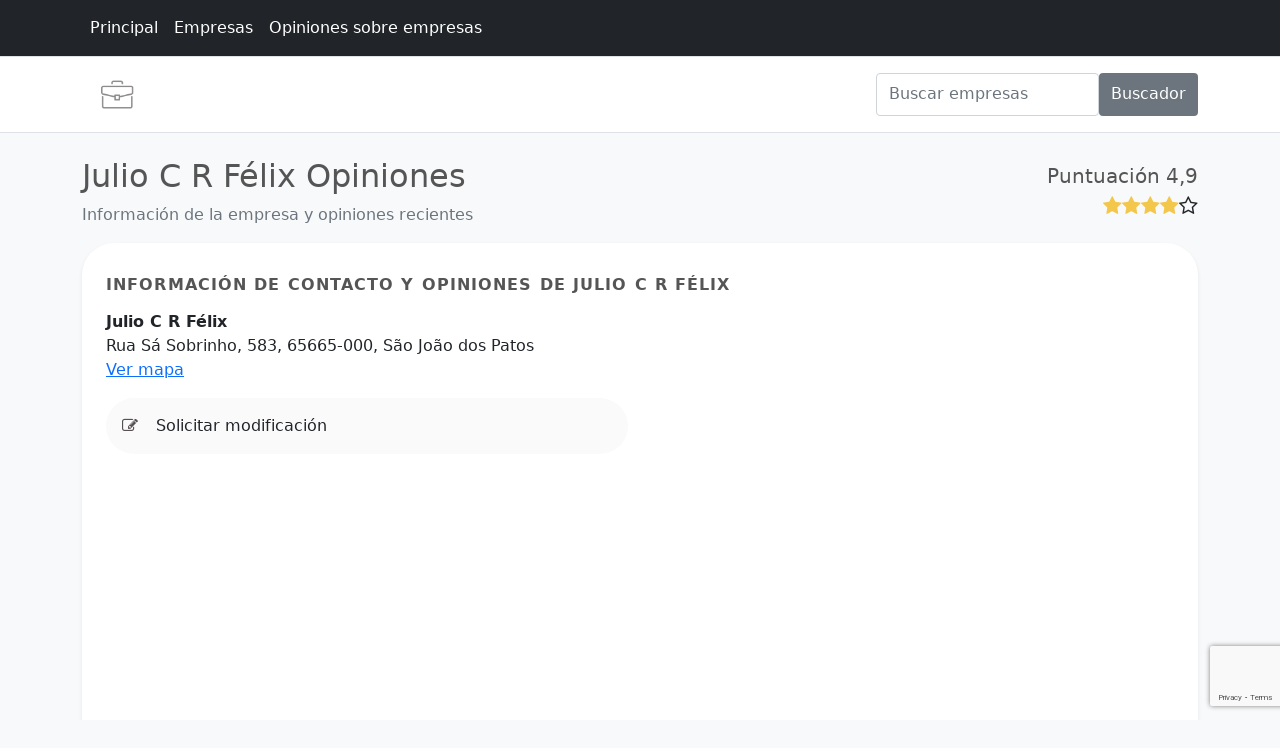

--- FILE ---
content_type: text/html; charset=utf-8
request_url: https://www.google.com/recaptcha/api2/anchor?ar=1&k=6LeUtLQiAAAAABjbdNzqlAOA9KZUHGkIF3KdauDQ&co=aHR0cHM6Ly93d3cuY29ycmVpb3JlY2lmZS5jb206NDQz&hl=en&v=N67nZn4AqZkNcbeMu4prBgzg&size=invisible&anchor-ms=20000&execute-ms=30000&cb=9sxaysjfizp1
body_size: 48594
content:
<!DOCTYPE HTML><html dir="ltr" lang="en"><head><meta http-equiv="Content-Type" content="text/html; charset=UTF-8">
<meta http-equiv="X-UA-Compatible" content="IE=edge">
<title>reCAPTCHA</title>
<style type="text/css">
/* cyrillic-ext */
@font-face {
  font-family: 'Roboto';
  font-style: normal;
  font-weight: 400;
  font-stretch: 100%;
  src: url(//fonts.gstatic.com/s/roboto/v48/KFO7CnqEu92Fr1ME7kSn66aGLdTylUAMa3GUBHMdazTgWw.woff2) format('woff2');
  unicode-range: U+0460-052F, U+1C80-1C8A, U+20B4, U+2DE0-2DFF, U+A640-A69F, U+FE2E-FE2F;
}
/* cyrillic */
@font-face {
  font-family: 'Roboto';
  font-style: normal;
  font-weight: 400;
  font-stretch: 100%;
  src: url(//fonts.gstatic.com/s/roboto/v48/KFO7CnqEu92Fr1ME7kSn66aGLdTylUAMa3iUBHMdazTgWw.woff2) format('woff2');
  unicode-range: U+0301, U+0400-045F, U+0490-0491, U+04B0-04B1, U+2116;
}
/* greek-ext */
@font-face {
  font-family: 'Roboto';
  font-style: normal;
  font-weight: 400;
  font-stretch: 100%;
  src: url(//fonts.gstatic.com/s/roboto/v48/KFO7CnqEu92Fr1ME7kSn66aGLdTylUAMa3CUBHMdazTgWw.woff2) format('woff2');
  unicode-range: U+1F00-1FFF;
}
/* greek */
@font-face {
  font-family: 'Roboto';
  font-style: normal;
  font-weight: 400;
  font-stretch: 100%;
  src: url(//fonts.gstatic.com/s/roboto/v48/KFO7CnqEu92Fr1ME7kSn66aGLdTylUAMa3-UBHMdazTgWw.woff2) format('woff2');
  unicode-range: U+0370-0377, U+037A-037F, U+0384-038A, U+038C, U+038E-03A1, U+03A3-03FF;
}
/* math */
@font-face {
  font-family: 'Roboto';
  font-style: normal;
  font-weight: 400;
  font-stretch: 100%;
  src: url(//fonts.gstatic.com/s/roboto/v48/KFO7CnqEu92Fr1ME7kSn66aGLdTylUAMawCUBHMdazTgWw.woff2) format('woff2');
  unicode-range: U+0302-0303, U+0305, U+0307-0308, U+0310, U+0312, U+0315, U+031A, U+0326-0327, U+032C, U+032F-0330, U+0332-0333, U+0338, U+033A, U+0346, U+034D, U+0391-03A1, U+03A3-03A9, U+03B1-03C9, U+03D1, U+03D5-03D6, U+03F0-03F1, U+03F4-03F5, U+2016-2017, U+2034-2038, U+203C, U+2040, U+2043, U+2047, U+2050, U+2057, U+205F, U+2070-2071, U+2074-208E, U+2090-209C, U+20D0-20DC, U+20E1, U+20E5-20EF, U+2100-2112, U+2114-2115, U+2117-2121, U+2123-214F, U+2190, U+2192, U+2194-21AE, U+21B0-21E5, U+21F1-21F2, U+21F4-2211, U+2213-2214, U+2216-22FF, U+2308-230B, U+2310, U+2319, U+231C-2321, U+2336-237A, U+237C, U+2395, U+239B-23B7, U+23D0, U+23DC-23E1, U+2474-2475, U+25AF, U+25B3, U+25B7, U+25BD, U+25C1, U+25CA, U+25CC, U+25FB, U+266D-266F, U+27C0-27FF, U+2900-2AFF, U+2B0E-2B11, U+2B30-2B4C, U+2BFE, U+3030, U+FF5B, U+FF5D, U+1D400-1D7FF, U+1EE00-1EEFF;
}
/* symbols */
@font-face {
  font-family: 'Roboto';
  font-style: normal;
  font-weight: 400;
  font-stretch: 100%;
  src: url(//fonts.gstatic.com/s/roboto/v48/KFO7CnqEu92Fr1ME7kSn66aGLdTylUAMaxKUBHMdazTgWw.woff2) format('woff2');
  unicode-range: U+0001-000C, U+000E-001F, U+007F-009F, U+20DD-20E0, U+20E2-20E4, U+2150-218F, U+2190, U+2192, U+2194-2199, U+21AF, U+21E6-21F0, U+21F3, U+2218-2219, U+2299, U+22C4-22C6, U+2300-243F, U+2440-244A, U+2460-24FF, U+25A0-27BF, U+2800-28FF, U+2921-2922, U+2981, U+29BF, U+29EB, U+2B00-2BFF, U+4DC0-4DFF, U+FFF9-FFFB, U+10140-1018E, U+10190-1019C, U+101A0, U+101D0-101FD, U+102E0-102FB, U+10E60-10E7E, U+1D2C0-1D2D3, U+1D2E0-1D37F, U+1F000-1F0FF, U+1F100-1F1AD, U+1F1E6-1F1FF, U+1F30D-1F30F, U+1F315, U+1F31C, U+1F31E, U+1F320-1F32C, U+1F336, U+1F378, U+1F37D, U+1F382, U+1F393-1F39F, U+1F3A7-1F3A8, U+1F3AC-1F3AF, U+1F3C2, U+1F3C4-1F3C6, U+1F3CA-1F3CE, U+1F3D4-1F3E0, U+1F3ED, U+1F3F1-1F3F3, U+1F3F5-1F3F7, U+1F408, U+1F415, U+1F41F, U+1F426, U+1F43F, U+1F441-1F442, U+1F444, U+1F446-1F449, U+1F44C-1F44E, U+1F453, U+1F46A, U+1F47D, U+1F4A3, U+1F4B0, U+1F4B3, U+1F4B9, U+1F4BB, U+1F4BF, U+1F4C8-1F4CB, U+1F4D6, U+1F4DA, U+1F4DF, U+1F4E3-1F4E6, U+1F4EA-1F4ED, U+1F4F7, U+1F4F9-1F4FB, U+1F4FD-1F4FE, U+1F503, U+1F507-1F50B, U+1F50D, U+1F512-1F513, U+1F53E-1F54A, U+1F54F-1F5FA, U+1F610, U+1F650-1F67F, U+1F687, U+1F68D, U+1F691, U+1F694, U+1F698, U+1F6AD, U+1F6B2, U+1F6B9-1F6BA, U+1F6BC, U+1F6C6-1F6CF, U+1F6D3-1F6D7, U+1F6E0-1F6EA, U+1F6F0-1F6F3, U+1F6F7-1F6FC, U+1F700-1F7FF, U+1F800-1F80B, U+1F810-1F847, U+1F850-1F859, U+1F860-1F887, U+1F890-1F8AD, U+1F8B0-1F8BB, U+1F8C0-1F8C1, U+1F900-1F90B, U+1F93B, U+1F946, U+1F984, U+1F996, U+1F9E9, U+1FA00-1FA6F, U+1FA70-1FA7C, U+1FA80-1FA89, U+1FA8F-1FAC6, U+1FACE-1FADC, U+1FADF-1FAE9, U+1FAF0-1FAF8, U+1FB00-1FBFF;
}
/* vietnamese */
@font-face {
  font-family: 'Roboto';
  font-style: normal;
  font-weight: 400;
  font-stretch: 100%;
  src: url(//fonts.gstatic.com/s/roboto/v48/KFO7CnqEu92Fr1ME7kSn66aGLdTylUAMa3OUBHMdazTgWw.woff2) format('woff2');
  unicode-range: U+0102-0103, U+0110-0111, U+0128-0129, U+0168-0169, U+01A0-01A1, U+01AF-01B0, U+0300-0301, U+0303-0304, U+0308-0309, U+0323, U+0329, U+1EA0-1EF9, U+20AB;
}
/* latin-ext */
@font-face {
  font-family: 'Roboto';
  font-style: normal;
  font-weight: 400;
  font-stretch: 100%;
  src: url(//fonts.gstatic.com/s/roboto/v48/KFO7CnqEu92Fr1ME7kSn66aGLdTylUAMa3KUBHMdazTgWw.woff2) format('woff2');
  unicode-range: U+0100-02BA, U+02BD-02C5, U+02C7-02CC, U+02CE-02D7, U+02DD-02FF, U+0304, U+0308, U+0329, U+1D00-1DBF, U+1E00-1E9F, U+1EF2-1EFF, U+2020, U+20A0-20AB, U+20AD-20C0, U+2113, U+2C60-2C7F, U+A720-A7FF;
}
/* latin */
@font-face {
  font-family: 'Roboto';
  font-style: normal;
  font-weight: 400;
  font-stretch: 100%;
  src: url(//fonts.gstatic.com/s/roboto/v48/KFO7CnqEu92Fr1ME7kSn66aGLdTylUAMa3yUBHMdazQ.woff2) format('woff2');
  unicode-range: U+0000-00FF, U+0131, U+0152-0153, U+02BB-02BC, U+02C6, U+02DA, U+02DC, U+0304, U+0308, U+0329, U+2000-206F, U+20AC, U+2122, U+2191, U+2193, U+2212, U+2215, U+FEFF, U+FFFD;
}
/* cyrillic-ext */
@font-face {
  font-family: 'Roboto';
  font-style: normal;
  font-weight: 500;
  font-stretch: 100%;
  src: url(//fonts.gstatic.com/s/roboto/v48/KFO7CnqEu92Fr1ME7kSn66aGLdTylUAMa3GUBHMdazTgWw.woff2) format('woff2');
  unicode-range: U+0460-052F, U+1C80-1C8A, U+20B4, U+2DE0-2DFF, U+A640-A69F, U+FE2E-FE2F;
}
/* cyrillic */
@font-face {
  font-family: 'Roboto';
  font-style: normal;
  font-weight: 500;
  font-stretch: 100%;
  src: url(//fonts.gstatic.com/s/roboto/v48/KFO7CnqEu92Fr1ME7kSn66aGLdTylUAMa3iUBHMdazTgWw.woff2) format('woff2');
  unicode-range: U+0301, U+0400-045F, U+0490-0491, U+04B0-04B1, U+2116;
}
/* greek-ext */
@font-face {
  font-family: 'Roboto';
  font-style: normal;
  font-weight: 500;
  font-stretch: 100%;
  src: url(//fonts.gstatic.com/s/roboto/v48/KFO7CnqEu92Fr1ME7kSn66aGLdTylUAMa3CUBHMdazTgWw.woff2) format('woff2');
  unicode-range: U+1F00-1FFF;
}
/* greek */
@font-face {
  font-family: 'Roboto';
  font-style: normal;
  font-weight: 500;
  font-stretch: 100%;
  src: url(//fonts.gstatic.com/s/roboto/v48/KFO7CnqEu92Fr1ME7kSn66aGLdTylUAMa3-UBHMdazTgWw.woff2) format('woff2');
  unicode-range: U+0370-0377, U+037A-037F, U+0384-038A, U+038C, U+038E-03A1, U+03A3-03FF;
}
/* math */
@font-face {
  font-family: 'Roboto';
  font-style: normal;
  font-weight: 500;
  font-stretch: 100%;
  src: url(//fonts.gstatic.com/s/roboto/v48/KFO7CnqEu92Fr1ME7kSn66aGLdTylUAMawCUBHMdazTgWw.woff2) format('woff2');
  unicode-range: U+0302-0303, U+0305, U+0307-0308, U+0310, U+0312, U+0315, U+031A, U+0326-0327, U+032C, U+032F-0330, U+0332-0333, U+0338, U+033A, U+0346, U+034D, U+0391-03A1, U+03A3-03A9, U+03B1-03C9, U+03D1, U+03D5-03D6, U+03F0-03F1, U+03F4-03F5, U+2016-2017, U+2034-2038, U+203C, U+2040, U+2043, U+2047, U+2050, U+2057, U+205F, U+2070-2071, U+2074-208E, U+2090-209C, U+20D0-20DC, U+20E1, U+20E5-20EF, U+2100-2112, U+2114-2115, U+2117-2121, U+2123-214F, U+2190, U+2192, U+2194-21AE, U+21B0-21E5, U+21F1-21F2, U+21F4-2211, U+2213-2214, U+2216-22FF, U+2308-230B, U+2310, U+2319, U+231C-2321, U+2336-237A, U+237C, U+2395, U+239B-23B7, U+23D0, U+23DC-23E1, U+2474-2475, U+25AF, U+25B3, U+25B7, U+25BD, U+25C1, U+25CA, U+25CC, U+25FB, U+266D-266F, U+27C0-27FF, U+2900-2AFF, U+2B0E-2B11, U+2B30-2B4C, U+2BFE, U+3030, U+FF5B, U+FF5D, U+1D400-1D7FF, U+1EE00-1EEFF;
}
/* symbols */
@font-face {
  font-family: 'Roboto';
  font-style: normal;
  font-weight: 500;
  font-stretch: 100%;
  src: url(//fonts.gstatic.com/s/roboto/v48/KFO7CnqEu92Fr1ME7kSn66aGLdTylUAMaxKUBHMdazTgWw.woff2) format('woff2');
  unicode-range: U+0001-000C, U+000E-001F, U+007F-009F, U+20DD-20E0, U+20E2-20E4, U+2150-218F, U+2190, U+2192, U+2194-2199, U+21AF, U+21E6-21F0, U+21F3, U+2218-2219, U+2299, U+22C4-22C6, U+2300-243F, U+2440-244A, U+2460-24FF, U+25A0-27BF, U+2800-28FF, U+2921-2922, U+2981, U+29BF, U+29EB, U+2B00-2BFF, U+4DC0-4DFF, U+FFF9-FFFB, U+10140-1018E, U+10190-1019C, U+101A0, U+101D0-101FD, U+102E0-102FB, U+10E60-10E7E, U+1D2C0-1D2D3, U+1D2E0-1D37F, U+1F000-1F0FF, U+1F100-1F1AD, U+1F1E6-1F1FF, U+1F30D-1F30F, U+1F315, U+1F31C, U+1F31E, U+1F320-1F32C, U+1F336, U+1F378, U+1F37D, U+1F382, U+1F393-1F39F, U+1F3A7-1F3A8, U+1F3AC-1F3AF, U+1F3C2, U+1F3C4-1F3C6, U+1F3CA-1F3CE, U+1F3D4-1F3E0, U+1F3ED, U+1F3F1-1F3F3, U+1F3F5-1F3F7, U+1F408, U+1F415, U+1F41F, U+1F426, U+1F43F, U+1F441-1F442, U+1F444, U+1F446-1F449, U+1F44C-1F44E, U+1F453, U+1F46A, U+1F47D, U+1F4A3, U+1F4B0, U+1F4B3, U+1F4B9, U+1F4BB, U+1F4BF, U+1F4C8-1F4CB, U+1F4D6, U+1F4DA, U+1F4DF, U+1F4E3-1F4E6, U+1F4EA-1F4ED, U+1F4F7, U+1F4F9-1F4FB, U+1F4FD-1F4FE, U+1F503, U+1F507-1F50B, U+1F50D, U+1F512-1F513, U+1F53E-1F54A, U+1F54F-1F5FA, U+1F610, U+1F650-1F67F, U+1F687, U+1F68D, U+1F691, U+1F694, U+1F698, U+1F6AD, U+1F6B2, U+1F6B9-1F6BA, U+1F6BC, U+1F6C6-1F6CF, U+1F6D3-1F6D7, U+1F6E0-1F6EA, U+1F6F0-1F6F3, U+1F6F7-1F6FC, U+1F700-1F7FF, U+1F800-1F80B, U+1F810-1F847, U+1F850-1F859, U+1F860-1F887, U+1F890-1F8AD, U+1F8B0-1F8BB, U+1F8C0-1F8C1, U+1F900-1F90B, U+1F93B, U+1F946, U+1F984, U+1F996, U+1F9E9, U+1FA00-1FA6F, U+1FA70-1FA7C, U+1FA80-1FA89, U+1FA8F-1FAC6, U+1FACE-1FADC, U+1FADF-1FAE9, U+1FAF0-1FAF8, U+1FB00-1FBFF;
}
/* vietnamese */
@font-face {
  font-family: 'Roboto';
  font-style: normal;
  font-weight: 500;
  font-stretch: 100%;
  src: url(//fonts.gstatic.com/s/roboto/v48/KFO7CnqEu92Fr1ME7kSn66aGLdTylUAMa3OUBHMdazTgWw.woff2) format('woff2');
  unicode-range: U+0102-0103, U+0110-0111, U+0128-0129, U+0168-0169, U+01A0-01A1, U+01AF-01B0, U+0300-0301, U+0303-0304, U+0308-0309, U+0323, U+0329, U+1EA0-1EF9, U+20AB;
}
/* latin-ext */
@font-face {
  font-family: 'Roboto';
  font-style: normal;
  font-weight: 500;
  font-stretch: 100%;
  src: url(//fonts.gstatic.com/s/roboto/v48/KFO7CnqEu92Fr1ME7kSn66aGLdTylUAMa3KUBHMdazTgWw.woff2) format('woff2');
  unicode-range: U+0100-02BA, U+02BD-02C5, U+02C7-02CC, U+02CE-02D7, U+02DD-02FF, U+0304, U+0308, U+0329, U+1D00-1DBF, U+1E00-1E9F, U+1EF2-1EFF, U+2020, U+20A0-20AB, U+20AD-20C0, U+2113, U+2C60-2C7F, U+A720-A7FF;
}
/* latin */
@font-face {
  font-family: 'Roboto';
  font-style: normal;
  font-weight: 500;
  font-stretch: 100%;
  src: url(//fonts.gstatic.com/s/roboto/v48/KFO7CnqEu92Fr1ME7kSn66aGLdTylUAMa3yUBHMdazQ.woff2) format('woff2');
  unicode-range: U+0000-00FF, U+0131, U+0152-0153, U+02BB-02BC, U+02C6, U+02DA, U+02DC, U+0304, U+0308, U+0329, U+2000-206F, U+20AC, U+2122, U+2191, U+2193, U+2212, U+2215, U+FEFF, U+FFFD;
}
/* cyrillic-ext */
@font-face {
  font-family: 'Roboto';
  font-style: normal;
  font-weight: 900;
  font-stretch: 100%;
  src: url(//fonts.gstatic.com/s/roboto/v48/KFO7CnqEu92Fr1ME7kSn66aGLdTylUAMa3GUBHMdazTgWw.woff2) format('woff2');
  unicode-range: U+0460-052F, U+1C80-1C8A, U+20B4, U+2DE0-2DFF, U+A640-A69F, U+FE2E-FE2F;
}
/* cyrillic */
@font-face {
  font-family: 'Roboto';
  font-style: normal;
  font-weight: 900;
  font-stretch: 100%;
  src: url(//fonts.gstatic.com/s/roboto/v48/KFO7CnqEu92Fr1ME7kSn66aGLdTylUAMa3iUBHMdazTgWw.woff2) format('woff2');
  unicode-range: U+0301, U+0400-045F, U+0490-0491, U+04B0-04B1, U+2116;
}
/* greek-ext */
@font-face {
  font-family: 'Roboto';
  font-style: normal;
  font-weight: 900;
  font-stretch: 100%;
  src: url(//fonts.gstatic.com/s/roboto/v48/KFO7CnqEu92Fr1ME7kSn66aGLdTylUAMa3CUBHMdazTgWw.woff2) format('woff2');
  unicode-range: U+1F00-1FFF;
}
/* greek */
@font-face {
  font-family: 'Roboto';
  font-style: normal;
  font-weight: 900;
  font-stretch: 100%;
  src: url(//fonts.gstatic.com/s/roboto/v48/KFO7CnqEu92Fr1ME7kSn66aGLdTylUAMa3-UBHMdazTgWw.woff2) format('woff2');
  unicode-range: U+0370-0377, U+037A-037F, U+0384-038A, U+038C, U+038E-03A1, U+03A3-03FF;
}
/* math */
@font-face {
  font-family: 'Roboto';
  font-style: normal;
  font-weight: 900;
  font-stretch: 100%;
  src: url(//fonts.gstatic.com/s/roboto/v48/KFO7CnqEu92Fr1ME7kSn66aGLdTylUAMawCUBHMdazTgWw.woff2) format('woff2');
  unicode-range: U+0302-0303, U+0305, U+0307-0308, U+0310, U+0312, U+0315, U+031A, U+0326-0327, U+032C, U+032F-0330, U+0332-0333, U+0338, U+033A, U+0346, U+034D, U+0391-03A1, U+03A3-03A9, U+03B1-03C9, U+03D1, U+03D5-03D6, U+03F0-03F1, U+03F4-03F5, U+2016-2017, U+2034-2038, U+203C, U+2040, U+2043, U+2047, U+2050, U+2057, U+205F, U+2070-2071, U+2074-208E, U+2090-209C, U+20D0-20DC, U+20E1, U+20E5-20EF, U+2100-2112, U+2114-2115, U+2117-2121, U+2123-214F, U+2190, U+2192, U+2194-21AE, U+21B0-21E5, U+21F1-21F2, U+21F4-2211, U+2213-2214, U+2216-22FF, U+2308-230B, U+2310, U+2319, U+231C-2321, U+2336-237A, U+237C, U+2395, U+239B-23B7, U+23D0, U+23DC-23E1, U+2474-2475, U+25AF, U+25B3, U+25B7, U+25BD, U+25C1, U+25CA, U+25CC, U+25FB, U+266D-266F, U+27C0-27FF, U+2900-2AFF, U+2B0E-2B11, U+2B30-2B4C, U+2BFE, U+3030, U+FF5B, U+FF5D, U+1D400-1D7FF, U+1EE00-1EEFF;
}
/* symbols */
@font-face {
  font-family: 'Roboto';
  font-style: normal;
  font-weight: 900;
  font-stretch: 100%;
  src: url(//fonts.gstatic.com/s/roboto/v48/KFO7CnqEu92Fr1ME7kSn66aGLdTylUAMaxKUBHMdazTgWw.woff2) format('woff2');
  unicode-range: U+0001-000C, U+000E-001F, U+007F-009F, U+20DD-20E0, U+20E2-20E4, U+2150-218F, U+2190, U+2192, U+2194-2199, U+21AF, U+21E6-21F0, U+21F3, U+2218-2219, U+2299, U+22C4-22C6, U+2300-243F, U+2440-244A, U+2460-24FF, U+25A0-27BF, U+2800-28FF, U+2921-2922, U+2981, U+29BF, U+29EB, U+2B00-2BFF, U+4DC0-4DFF, U+FFF9-FFFB, U+10140-1018E, U+10190-1019C, U+101A0, U+101D0-101FD, U+102E0-102FB, U+10E60-10E7E, U+1D2C0-1D2D3, U+1D2E0-1D37F, U+1F000-1F0FF, U+1F100-1F1AD, U+1F1E6-1F1FF, U+1F30D-1F30F, U+1F315, U+1F31C, U+1F31E, U+1F320-1F32C, U+1F336, U+1F378, U+1F37D, U+1F382, U+1F393-1F39F, U+1F3A7-1F3A8, U+1F3AC-1F3AF, U+1F3C2, U+1F3C4-1F3C6, U+1F3CA-1F3CE, U+1F3D4-1F3E0, U+1F3ED, U+1F3F1-1F3F3, U+1F3F5-1F3F7, U+1F408, U+1F415, U+1F41F, U+1F426, U+1F43F, U+1F441-1F442, U+1F444, U+1F446-1F449, U+1F44C-1F44E, U+1F453, U+1F46A, U+1F47D, U+1F4A3, U+1F4B0, U+1F4B3, U+1F4B9, U+1F4BB, U+1F4BF, U+1F4C8-1F4CB, U+1F4D6, U+1F4DA, U+1F4DF, U+1F4E3-1F4E6, U+1F4EA-1F4ED, U+1F4F7, U+1F4F9-1F4FB, U+1F4FD-1F4FE, U+1F503, U+1F507-1F50B, U+1F50D, U+1F512-1F513, U+1F53E-1F54A, U+1F54F-1F5FA, U+1F610, U+1F650-1F67F, U+1F687, U+1F68D, U+1F691, U+1F694, U+1F698, U+1F6AD, U+1F6B2, U+1F6B9-1F6BA, U+1F6BC, U+1F6C6-1F6CF, U+1F6D3-1F6D7, U+1F6E0-1F6EA, U+1F6F0-1F6F3, U+1F6F7-1F6FC, U+1F700-1F7FF, U+1F800-1F80B, U+1F810-1F847, U+1F850-1F859, U+1F860-1F887, U+1F890-1F8AD, U+1F8B0-1F8BB, U+1F8C0-1F8C1, U+1F900-1F90B, U+1F93B, U+1F946, U+1F984, U+1F996, U+1F9E9, U+1FA00-1FA6F, U+1FA70-1FA7C, U+1FA80-1FA89, U+1FA8F-1FAC6, U+1FACE-1FADC, U+1FADF-1FAE9, U+1FAF0-1FAF8, U+1FB00-1FBFF;
}
/* vietnamese */
@font-face {
  font-family: 'Roboto';
  font-style: normal;
  font-weight: 900;
  font-stretch: 100%;
  src: url(//fonts.gstatic.com/s/roboto/v48/KFO7CnqEu92Fr1ME7kSn66aGLdTylUAMa3OUBHMdazTgWw.woff2) format('woff2');
  unicode-range: U+0102-0103, U+0110-0111, U+0128-0129, U+0168-0169, U+01A0-01A1, U+01AF-01B0, U+0300-0301, U+0303-0304, U+0308-0309, U+0323, U+0329, U+1EA0-1EF9, U+20AB;
}
/* latin-ext */
@font-face {
  font-family: 'Roboto';
  font-style: normal;
  font-weight: 900;
  font-stretch: 100%;
  src: url(//fonts.gstatic.com/s/roboto/v48/KFO7CnqEu92Fr1ME7kSn66aGLdTylUAMa3KUBHMdazTgWw.woff2) format('woff2');
  unicode-range: U+0100-02BA, U+02BD-02C5, U+02C7-02CC, U+02CE-02D7, U+02DD-02FF, U+0304, U+0308, U+0329, U+1D00-1DBF, U+1E00-1E9F, U+1EF2-1EFF, U+2020, U+20A0-20AB, U+20AD-20C0, U+2113, U+2C60-2C7F, U+A720-A7FF;
}
/* latin */
@font-face {
  font-family: 'Roboto';
  font-style: normal;
  font-weight: 900;
  font-stretch: 100%;
  src: url(//fonts.gstatic.com/s/roboto/v48/KFO7CnqEu92Fr1ME7kSn66aGLdTylUAMa3yUBHMdazQ.woff2) format('woff2');
  unicode-range: U+0000-00FF, U+0131, U+0152-0153, U+02BB-02BC, U+02C6, U+02DA, U+02DC, U+0304, U+0308, U+0329, U+2000-206F, U+20AC, U+2122, U+2191, U+2193, U+2212, U+2215, U+FEFF, U+FFFD;
}

</style>
<link rel="stylesheet" type="text/css" href="https://www.gstatic.com/recaptcha/releases/N67nZn4AqZkNcbeMu4prBgzg/styles__ltr.css">
<script nonce="4Gs5F_NKNUmwe5mO4ox-pg" type="text/javascript">window['__recaptcha_api'] = 'https://www.google.com/recaptcha/api2/';</script>
<script type="text/javascript" src="https://www.gstatic.com/recaptcha/releases/N67nZn4AqZkNcbeMu4prBgzg/recaptcha__en.js" nonce="4Gs5F_NKNUmwe5mO4ox-pg">
      
    </script></head>
<body><div id="rc-anchor-alert" class="rc-anchor-alert"></div>
<input type="hidden" id="recaptcha-token" value="[base64]">
<script type="text/javascript" nonce="4Gs5F_NKNUmwe5mO4ox-pg">
      recaptcha.anchor.Main.init("[\x22ainput\x22,[\x22bgdata\x22,\x22\x22,\[base64]/[base64]/[base64]/bC5sW25dLmNvbmNhdChTKTpsLmxbbl09SksoUyxsKTtlbHNle2lmKGwuSTcmJm4hPTI4MylyZXR1cm47bj09MzMzfHxuPT00MTB8fG49PTI0OHx8bj09NDEyfHxuPT0yMDF8fG49PTE3N3x8bj09MjczfHxuPT0xMjJ8fG49PTUxfHxuPT0yOTc/[base64]/[base64]/[base64]/[base64]/[base64]/MjU1Okc/[base64]/[base64]/bmV3IEVbVl0oTVswXSk6eT09Mj9uZXcgRVtWXShNWzBdLE1bMV0pOnk9PTM/bmV3IEVbVl0oTVswXSxNWzFdLE1bMl0pOnk9PTQ/[base64]/ZnVuY3Rpb24oKXtyZXR1cm4gdGhpcy5BaSt3aW5kb3cucGVyZm9ybWFuY2Uubm93KCl9OmZ1bmN0aW9uKCl7cmV0dXJuK25ldyBEYXRlfSxPKS5LcT0oTy5kcj1mdW5jdGlvbihuLGwsUyxHKXtpZigoUz1tVihTKT09PSJhcnJheSI/[base64]/[base64]\\u003d\x22,\[base64]\\u003d\\u003d\x22,\x22GsKQw7hTw4nCu8OAwq1DA8OzwqECC8K4wqrDlMK4w7bCphRRwoDCphIGG8KJCMKVWcKqw4Rowqwvw6JvVFfCn8OGE33CvcKSMF1Qw5bDkjw+aDTCiMO2w6QdwrohARR/U8OawqjDmFHDusOcZsKHWMKGC8OaSG7CrMOUw5/DqSIbw6zDv8KJwrjDtyxTwrzCi8K/[base64]/w6fDkh7CoMKmVcK3wovDncOXw4YMGgFnw61nP8KJwqrCrlPCucKUw6M1wpHCnsK6w7PCjTlKwqnDmDxJGMOXKQh2wofDl8Otw4/DlSlTdcOYO8OZw4xlTsONPE5awoUtZ8Ofw5Rpw6YBw7vCkHohw73Du8K2w47CkcOPOF8gOcOvGxnDu1fDhAllwoDCo8KnwpHDjiDDhMKYNx3DisK+wqXCqsO6ZQvClFHCqEMFwqvDhMKFPsKHe8Kvw59RwrHDksOzwq8ow6/Cs8KPw53CtSLDsW9uUsO/[base64]/Ci2PDv8O1FVFWwr/CtUMzKMKjacOywpLCtMOvw4TDjHfCssKiZX4yw4nDlEnCqmvDtGjDu8KCwrM1woTCvMOTwr1ZQBxTCsOFZFcHwobCuxF5TBthSMOSWcOuwp/DsQYtwpHDhSh6w6rDpMOdwptVwqbCpnTCi0HCpsK3QcKsK8OPw7oCwoZrwqXCgMO5e1BJTSPChcKyw6RCw53CixItw7FAGsKGwrDDv8KiAMK1wpjDncK/w4Myw7xqNGlxwpEVHTXCl1zDrsOtCF3CtkjDsxNPH8OtwqDDgVoPwoHCmMKuP19Kw6nDsMOOWcKhMyHDnhPCjB4AwrYKSRvCusOGw7U7fVbDgTLDn8OsHmrDlsKUUzBhCcKYHj1CwpvDssOgT10Yw5ZJRg8Vw6dsBD/DssOXwpQSF8Ouw7TCrcKHKybCgMOew53Dmg/[base64]/[base64]/[base64]/CqWdnHsKvw5JewpbCpsKKZsKZIRPCoyrCmgbDmUk1O8KhXzLCtMKEwqNMwrgyQMKTworCpR/Dj8ONAW3CilUQIsKSdcKzGGzCrQ7CmkbDqmF3RMKvwrbDhSxuOUZreDVMeltEw6RzJgzDtW/DmcKMw5vCoUoHQ1LDhxkKHVnCvsONw5MKaMKiRnw5wpxHXGdXw73DuMO/w6LCuzMCwqpkfBY8wrxUw6rCqhZKwo1hK8KDwqjCnsO0w4wSw5tqCsOqwobDt8KFO8OXwr3DkVTDrDXCrMO1wrrDvBEfEQBuwpDDuB3Dg8KyST/CpC5lw6jDny3Chhc6w6F7wr3CgcOcwrZgwqjCrifDgcOXwogULCMHwpw/LsK8w5LCiUnDkWPCrzLCiMOWw6dLwoHDtsKpwpHCmBtVSMOkwq/DrMKHwr40L1zDrsOBwrMxcsKjwqPCrMO4w73CqcKGw5LDmFbDr8KVwolBw4xJw4ReI8KMVMKWwqJBLsK6w4fCjMO1w4lIZjUOUC/DnmDCvEnDrEnCtVQRRcKBYMOWDsKoWDFZw7cDOnnCoR3CnMO1EMKQw7XDqkxXwqMLAMOxBsOcwrpvScOHS8OkHC5lw65AW31gesOuw7fDuRfClQlfw5/Dp8K4SsKZw5LCgnXCj8KKVMOAFDNyGsKoazRdw74FwpoZwpV5w5RqwoBCO8O0w7sdw4zDvMKPwrQ6wpDCpE4gUcOgaMKLO8KMw5/Cr2woacKyMMKefl7Cg13DuXHDgnNFT1jCljMVw5/CjVbCoXMbWcK8w4HDv8Olw4zCohxtHcOYDi0tw65FwqvDngHCsMKIw7Frw4PDhcOJVsO8G8KAacKhRsOCwqcmWsO7NEc/[base64]/Ck8Kuw6PCvcK4NcOUwpZRWsKsc8Olw7LCmlBOZTfComHCgE3DksKjw4/DgsOOwr9Gw6AHVRvDmg7ClUnCsBDDrMKFw7lTF8K6wq9Df8OfGMKxWcO6w73Ct8KWw7l9wpROw6DDvT8Ww5oBw4bCkB5mV8K0OsOiw5LDiMOjXDtkwovCmQkQYUx4YArCrsKOC8KifiBtB8OtdsOcwozDscO4wpXDh8KPbTbCnMKVf8Kyw7/DsMOqJl/CsRt0wovDpcKKSRnCvsOrwpzDkVLCmsOufsOHUsOpSsK2w6rCqcOfDMOHwqR/w7BGBcOIw45EwrZSQ1Z3w7xVwpfDksKSwp1lwozDqcOhwqNAw4LDgVzDk8OdwrzDkmExQsKLw6TCml5rwp9lUMKuwqQXOMKlJRNbw4wfasO5GC0tw5k9wrt0wqlcfTdQEhzDhMO2cgLClzEQw7/[base64]/Cs8K0OjnDs0/CqHHDg3laF8Kowr3ChR7CvGU7ewnDrjYcw6XDg8OzDXY4w49Xwr5ywpbDhMOOw5Apw6AQwrDDpsKVfsKvX8KAYsK5w77Cj8O0w6YSYMKtbmh4wprCs8KAN3NGK0J8T3Jpw5rCsHMhQzUmcj/DrzjDj1DCs2crw7HDhgsmwpXCrQPCs8Kdw7w+VVIfHMKlekHCpsK6w5U7aDfDuX4+w7/DtsKtd8OYFwDDpQc3w6k4wpV9KsK8e8KJw67CqMOnw4ZPHyYHdkLDlEfDuA/[base64]/CmMKLRlDCmgHCu8KgXcOhNVcFZcOuw5J5YcOHVRnDmsO9EsK+w4B0woM+WUrDtMOHEcK0EFDDo8KDw6gow4wBw7TCiMOgw4BdbEJybMOxw6o/H8Kqwpobwq5QwoxRDcK1X1/CtsODfMKVUsOKZyzCq8Oiw4fCm8OgXwtzw4TDvnwPDhDDmE7DpgFcw7PDvSbDkCpqUyLCsnl9w4PChcOyw5fCtSQww5LCqMOUw4LCn34ZZMKjw7h7wpdDbMOkOSLCt8OuZsKWIGfCuMKWwrMjwokiA8KJwr7Cihlyw5TDocORDRnCqRxjw7RNw6rDtcO3w7Mewr/Cuk8nw648w6EzYmHChsO/VsOBOsO1PsKOfcKzf1V+ZF9WZl3Cn8OKw4PCnX14wr5Bw4/[base64]/DkCYkWQFNw5QtwrdPH3k9cMOmUsKkAivDg8O/wq/[base64]/FMOjw5sGcRsRw6YZwrQtQ8KEw6EPZ1w4wqbDg1YOU8KfdWvCmkdzwqwiKQzDq8OKDMODw5HCgEApw7vCk8KBTxLDi3hAw58/QcK8ccORAlZzBcOpwoPDscO/FjpJWS0+wo/CgQvCu3TDs8O3NRApHcORGMO4wooaEcOqw7LDpjHDlxTCjm3CrGplwrZMR3Zpw6LCgsKJTxPDicOiw4bDoHNUwp83w5rDgjbCo8KPA8KEwpfDnsKbw7jCsCbDlMOtwoUyKQvDucOcwoTDrGMMw6JBA0DDphkyN8OGw67ClwBHw6hyenPCvcKMLntYXickw4/CvsO/Bx7DoytlwqwGw6LCj8OtXcKKasK4w4Baw6dkMMK8wqjCmcK7TSjCnHDCtj0owpXDhidINcKqaBRVPBJVwrTCp8K3DTVWRjfCgsKrwoJ5w4jCnMKnUcOTRMOuw6TDkgdLHwbDrGI2wqUrw4DDvsOEQChRwpnCmG9Bwr/[base64]/w4NCw6FywoFNP8KpH1HDu8OywonDlcOGI8KwwqTDr2kUKMOndnnDkH99ecKmKMO4w6F7Xmh2wqkcwqzCqsOPeFHDssKaNsOeJMOsw5rCmTBfc8K0wq5gKi7CmTXCpGrDu8K+woRRWn/[base64]/CusObeAPCiMKOSjYUw7vCtsKOwpduFsKow4A2w6MOw7hrD3lCMMKkwrZPw5/[base64]/w7HDrcOjRsOwwoFtMsKfAE/CtsOFw73CqmbCuC5Iw6/ClcOJw5wqeHFiGMK4GDrCmjLCsV0jwrPDjMOMw5bDpTbDgC1RFhhJXsK/[base64]/CkcKOwqU/FxHCl8OHw4nDt0oMPcKUw7vClwZywoUqL0wkwqEeBmPCmVh3wq5RNF5xw57CglZuw6sYG8OuKBHCp1DDgsOIw4XDr8OcbMKJwpNjwo/Cg8Kxw6pLI8O5wpbCvsK7I8OsQyXDmMOkOyHDoBVEF8KPw4TCk8OabMOSWMODwrrDnmTCpSzCtSrCnQXCtcOhHgw9w5pqw4DDgsKyHHHDpV/Dgg4Gw5zCmcKXH8Kywpsiw51zw5LCmsOLTMOYCV7CocKVw5PDlwrCnkPDtcOow7FMHMOMZ3gzZMK2PcKqDsKVExUrWMKzw4MhKFXDksKef8OPw7k+wpwLQl57w55lwpTCj8Kwa8Kuwpk8w67DsMK/wqPCjk4Kf8OzwprDv1PCmsOBw5UZw5howrLCscKIw6rCsRl6w7ZQwppQwprCnx3DmWRyRmZrLsKIwqQsG8Ogw6rCjmTDocOYw6t4YsO7TEvCksKAOxEpZCoqwoNawpVQY1/Cv8One1bDl8K5LVZ4wrZjF8O+w4jCow7CvH7CiQXDrMKCwofCjcOoFcKeE2jDn3YRw6cJNcKgw4YTw6ZQEMKGKkHDu8K/[base64]/wqjCrcOGf8KUe1IoIMOwImbCvEHCpzzCtcK+QMKHw5ovBsKLw4nDq3dDw6jCksOFM8KTwoPCuAjDglxywogcw7FjwpZOwrFDw59zQ8K0T8Kmw7DDqsOiLMKJFD/Diis9UsOhwoHDr8Okw7JCWsOGA8Oow7jDvsOfX0tAw7bCtXnDgsODCMOzwojCqzrCljdpTcK9EyhZC8KZw5pzw59HwrzDqMOGIBtUw6nChAzCvMK9az93w7vCtRnCocO2wpTDjnfDmDY8Ck/Dqg0IH8OqwoTChh3DsMO9OwTCtztvG1F4eMOwQH/ClMOYwpJ0wqQsw6FeJsKIwr3Dp8OCwo/DmHvDl2kRJ8KkOsOzD1nCp8OKQnlyN8O7VVUMFW/CkcKOwoLDhVfCjcKDw44qwoMowrInw5UgVlHDmcOGBcKETMKnX8KrHcO6wrEbwpFaKhxeSWZrwofDhV3Clzl/wrvCvsKrZ3gGKjjDjMKWHgdLMMKzHQbCqcKfERsDwqFvw63CnMOHEGbChS3DlMKDwqrChMO/HBfCnk7Dim/ChMOhI1LDjjhdIRXDqGwhw4rDqsONeA7DuR4Cw5rCp8Kqw4bCocKbSldgdlQWKsKnwpMlPMO4MX59wrgHw6vCjnbDvMKNw6o8aUlrwqBdw6Frw6/DhxbCksOmw4RkwrZrw5DDlXZCGGDDnDrCl254fSEAVMKOwoJ2TcOIwpbCucKvCsOawrvCk8OoNRxbOgfDisO9wqs1TB/Dm3s/fyoaQ8O4NA7CtcKtw7oyShhFTQXCvcKrLMKZQcK+wqDDs8KjIk7DgH/DviYvw6nDusO9cX/DuwoCYmjDvyosw7UGCsOgQBfDkQPDssK8f0gXSnHCugYAw5A8Znc1wpRXwpEnblTDjcOZwqjDk1gdbsONG8KoSMOze2sQG8KDHsKAwqIAw67CtzFsFR/DkBQ+KcKpB2IifCwoQnInNDzCgWXDsG/DvDgPwpQaw45OGMKhIFUiGcKIw7XCi8OLw6zCvWFWw7cbXsK5asOCT3HCpH13w4l6EkTDjR/Dg8OUw7vCgVRoagHDnClLX8OSwrR6HDh8T0JOSEB4PmrCpELCiMKpAx7DjwzDmhnCrQHDo0/DgifCqWrDncOqEcKIGUrDlsOXQkouETpSPhPCgWQsRRcIcsKew7DCvMOWXMOGP8Osb8OTJGsrOyxZw47Ch8KzHB1Aw4zDpETCocO7w7jDh0PCsEkiw5xcwpEmKMKqwoHDhnYwwqnDgWXCg8OeK8Ovw7V9L8K5TAtSBMK7w79twr/DnQ3DtsOQw5PDk8KzwrIAw53Cjg3CrcKxaMKFw5vDksOdwpTCtnTCvWV/VWHChip5w6gwwqLCox3DrsKXw6zDjgMFDcKtw5zDocKAIMOXw7oSw53DisKQw7bDgsO9woHDiMOsDB8rezQjw6FPMcK5HcKQWVdUATEPw6zDm8OKw6R2w6/DmGw+wpMBw77CpgfCmFJAwq3DuFPCiMO9VHFXfTzDosK7UMOyw7cwUMOgw7PCpCfCrMKiRcOpAj/Dkg8vwr3CgQvCmxAVacK2wo/DvTrCucOwBcKpemo6ZsOpw6V3OS3Cny/[base64]/Cvm0/[base64]/dMOnWk1taMKMwpHCpBxuc8KQDsKEQsOXOzjDrwjDqMObwoLDmMKJwq/DpMOmeMKBwqAgf8Knw7U4wo/CiCY1wpVow7LDjRrDlT4zN8OZEsOGczRjwqsmbcKeVsOBThkxIiHDpB/DqnvCnw3Dk8K/dMKSwrnDtApawq88WcKUJVfCocOCw7hZYlh3w5BEw6NSYsOkwoAZLHfDtCkJwoxJwogmVyUZw6XDhcOWVWnDqD/CqMKBJMKkSsK4YwBfYMO+w6/CvMKowoxxWsKew6tvLTobYAPDv8KLwo5LwpA1FMKew5EcFWF2IAvDjRRwwpLCsMKww5PCiUVew6EyQErCksOFC0Bpw7HCgsKwTDphDnrDucOow5Q0w4TDkcKFEl0xw4BHFsOHTcKlXQzDlnczw65HwqvDhcOhBcKddQUBwqrCnjx1wqLCu8O2wr/[base64]/Cm8K/wqUqMMK3w4ZJC8KswoYuFcKlwpHChcKtXsO6NsKyw6fDh0TDu8KNwq90fsOrMsOsesO8w43DvsKOH8OORTDDjAI/w4Zzw7TDi8OBG8ODQ8OQZ8OcTFQaB1bCsSXChcKcJG1rw4EUw7PCkWBGMz3CkBpHecOaNsO4w5fDpMOHwozCqwjDknPDlV9pw7rCqSrCi8OXwoPDh1jCq8K4wppAw5Faw4s7w4BpHB7CtBvDm3kYw73Cg2R+LcOEwp0Qwr99FMKnw6DCiMKMCsKgwq/DnjXCsz3CugbDnMKibxULwr41aVYBwqTDuC5CPUHCo8OYCsKZYmfDhMO2ccOvasKERXfDvBvCmsOtVHgFZMOcT8K9wrTCtUvDrnQ7wprDpcODYcOdw5nChlfDu8Omw4nDi8OHB8OewqrCrhpqw6ZGL8Ktw4XDrWBpRVXDogJXw6nCpMO7TMKww6/CgMKjNMKnwqd6TsOLM8KJM8KGSTE2w4g6w6x4wrV6wqHDtFJTwqhjR03ChHIZw53DgcO0MV86fX8qQQLDtMKjwoDDlm1ew5ESKQpbHnZSwokDZAd2MEMOVFLCijUew4rDqi/[base64]/Ch8K3SgAJwq8GUcOQCMOCwr3DrcK1W1x+wr0xwqwmFcOpw5wyLMK/w48MT8KhwoAafMOywph4HMKkP8KEH8O4JsKOVcOCPHLCicK6w6oWwo/DkBjDl2jCosKOwqcvV288I3XClcOlwrrDtj/[base64]/[base64]/CvXbCvsOVw64Ew40mw6XDrybDnTohwq46NSHDl8KuNiPDvsKpKxLCsMOTcsOHfDrDi8KDw7DCq2w/FMOaw4bDuyQ3w5NHwpDCkxY7w79vFQ1RLsOCw4wAw7YCw5sNUFdtw6kfwopidTs5F8ORwrfDqkIfwpplSzVPZy7Do8Oww7ZQS8KAMMKxBcKCFsOnwqDCoQwBw6/[base64]/CiMOYKG7CqUvCoD8XfRPCvMO5w5lbw5NfwpMzwoRydj7CoGjDl8O4c8OLJsKvRQg4wpXCjngPw4/CiHnCucOPYcO8YUPCrMOZwqzDnMKiw5wXwovCrsOfwr/Cqlhkwq56GXbDlsKLw6jCj8KbXSUtFRgWwpwJYcKHwo1tLcOxw6rDrMOgwp7Dp8K2w4drw5LDu8K6w4pvwrsawqTDkwgAfcKxZwtEwr7Do8Ogwpxyw6hiw6DDhBAPb8KjO8KYEV4nAVNLI38dVxbCszfDkhDCrcKswpQrwqfDusOUclUDVAtTw45zCMKnwo/[base64]/[base64]/[base64]/DhMOgccOcwpXCt8KKSsOOw7/DtMKjwrTDpF0aF8OrwpTCu8Olw6wkKRYsQsOxw7PDtjRwwrN/w5DCsm1Uwq3DgUDCqcK5w5/Dv8OrwoDCi8KtfcOUP8KLYMOCw6R9wrt2w7BWw63Cl8O1w4Ive8KbTFDCujrCvjDDmMK9wpfCjVnCv8KxdRtqcnjDoBTDqsOjWMK+Gn/DpsOjDUJ2AcOcWAXCmsOsbMKGw5tBST8Gw7vDl8OywrbCuBwYwrzDhMKtNcKHBcOscAPDmFw0WizDinjCnjjDmik0woloP8KTw5RaFMOrcsK3GcOnwotEPhHDgMKZw45PBsO0wqp5wrnCnz1yw5/DpxdGQnNEPzTCjsK+w44nwqbDsMKNw6d/w4fDpFUtw50GccKgYcOASsKMwonClMOcCx/Cu0QWwpoSwp0VwpsGw7FcKsOkw7bChicMCsOGL1nDmcKqAnzDsUlGeF3DvivChEnDj8KEwo5MwrtQLCfDpyFSwo7CtsKYwqVFasKyJzrCpj3DjcOdw54QNsOlwrx1fMOQw7TClMKWw4/DhsKwwp1yw4IHc8OxwqlVw6PDlxsbF8KIwrfDiAJ0wqbDmsOTIhUZw6h2woTDosKnwrMCCcKVwpgkwqHDscKNAsKZIcOVw5AXDiHCpMO3w7Q8IhXDoUbCkz8cw6rCl0ljwovDh8KwPcOYV2A6wr7DvMOwOmfDn8O9OmXCkxbDjBTDo34xB8OrRsKXasOfwpR+w7M/w6HDh8ORwo3DomnCq8Krw6UfwozDiALDu0ISaA0cB2fCmcKpwrhbN8OOwoZLwrU4woMBU8K6w67Cg8OhTzJtAcORwpRbw6LCrCdHNsOSRWDCr8OYN8KzWsOHw5VKwpJLXMOVGMK6EsOMw7LDvsKsw4fCmMOhBi/CkMOMw4cmw4jDrQpaw6NTwrbDoD8bwpPCqWJ2wozDrsKVAQonEMKSw6lzPkDDo07Dv8KEwr46wo7ClVjDqMKKw68JeSVTwpgCw4PChsK2R8KDwrvDpMK6w5Ilw7vCncO8wpVFMMK/wpQMw5HCry0RE0M2woDDiHQNw7XClcKzdcOzw413TsOYL8O4wpIIw6HCpcOIwrbCljzDqTrCsDPDlBHDhsO1bU3CrMOMw71sOEjDhmHDnn3DpxfClyE4wqTCvcOjAV8ZwpQ/w5TDl8Otw4s5EMO/TsKGw4c7wop5RcKJw6bCkMO2w4dMecO3WCLCtTDDq8K2XFDCnhxnGcOJwqMAw5HDgMKnZCnCqgE0P8KUBsKiEiMSw68rA8O0N8KQF8KJwqFqw7luRcOXw4wYKhR/[base64]/[base64]/DoF/Dkh04DcOoWEHCtCTDhcOxL8Ocw7XDgH0XQ8OZHsK/w78rwqfCoWXDl0YSw4XDgMKuWsOPHcOpw7BEw45ZdMOaEQUhw5EhOB/DhMOpw5JXA8KvwpbDtmh5BsOhwpvDv8ODw4XDpFMlWMKIVMKVwqo5Y0kVw5o/wp/DqMKrwpQ2WSfCnhfDqMObw5V9wot0wp/CgBhRPcOTai59w6bDoAnDusOtw44RwrDCiMOLf0cEW8KfwovDoMKIYMOAw7tYwpsZw7NfasOxw6vCg8KMw4LCjMOTw7oLAMK/[base64]/[base64]/[base64]/CjMOXa8O3w7LCmHPCoWoOah4+Yn7ChMKBwpTDrW9DesOxJ8KNw6jDtMOncMO+w4wzfcOqwrcdwqtzwpvCmsK6IsK5wp/Dp8KhJsKZwozDn8O2w57DpX7Cryl9w6tJJcKew4fClcKPf8KOw77DpMOhLCUww73DgsOyCMK0dcKrwrMUecOKGsKKw5xfcsKHB25ewp/DlcOkCzFBAsKswonDsjNQTxfCn8OlAcKIbFAOH0LCkcK1ChtsPUspM8KVZnHDusO/TMKZOsOwwoTCpsOlLyXDtk9twq7Dr8O9wrHDkMOVRArDvHLDusOswqc1My/Ci8O2w67Co8KZGcKCw4M5G3/CviJIDxfDn8O0ER/[base64]/[base64]/V8KhwrLDt8Ojw5/CvsKuTsO5DmM6EcKJX3JXwrvDiMOVw43CvMOSw54jw4hvBsOewqPDkCnDlEVfw6Jyw6lTwqPCn282CQ5Fwqpaw7LCicK4akQMasO4wocUEXdFwo1Hw50ECWwQwrzCiGnDuHBNQcKkQTfCksKmLG5hbV7CssOywpnCjiRSQMK6w4zCqCNICXzDjTPDpl4OwpBvMMK/w5fClsKWBhEPw4zCowbCtxxiw48Qw5zCs2ATYB0awrPCo8KrDsKgXGTCr0TCjcO7wpfDrloYQsK+Vy/DqTrCrMKuwq0kH2zCgMOGYkNYPAvDmsObwollw5HDsMOPw4HCn8OVwpPCggPCm2czIV9hw6vCpsOzIW3DncOmwq1GwpvCgMOvw5TCl8Kow5jCncOww6/Ci8KwFsO0T8KRwpfDkSZhwq3CgTs9JcOIUxNlCsOyw596wqxmw7HDrcOXNUxSwqEMS8KKwqkDw6bDsnHCi0LDtlwiw5jCrmlbw79AHU/Cu3zDu8OdA8KcSjcvfMKzZsOwK0bDiRLCpsKpXRTDqMKYwp/CozhXZ8OhbsOPw6QGUcOvw5zCijsww4bCvMOgMCbDmQ3CpcKvw6TDkhrDkFd/X8KEMQjDtVLCjMOEw5U0a8K3RzgwGsKtw4/CgXHDocKiIsKHw7LDo8KLw5ghTGHDs2fDkSVCw6h5wrTCk8Krw7vCncOtw4/DvjktWcOrShcPchjCukl5wr/[base64]/f8Osw7TDpsOYfSkawoUMw74AZsO8PVRVwrhawpfCp8ONWVkAcsOWwo3CosKewo7CpR47NcOPBcKaRjA+UjrCnVYbwq/CtcOxwrvCosKHw43DgcKXwo00wo3DpC0BwroEOTdKYcKLw4vDmATCqAjCsyU6wr7DkcOhVB7DvSI6KwrCk2XChRUww51vw53CncKmw67Dt1/DvMKrw6vCuMOew59UK8OSD8OkVBduK3AuGcKnw4dUwpp7wqIiw6oowqtNw6kxwrfDssOQGCNiwp5rMwLCvMOEEsKcw5LDrMKkHcOKTCzDhT/[base64]/KmHDskfCtMOhHMO6acKXw7PDjMKwwptqw7fChMO1UB7CrHrCpUTCllFFw57DnQolfnAhK8OkS8KQw7/DnsKqHcKRwpE5JsOSwpzDh8Kuw6vDoMKmwr/ChG7ChQjCmGhgMnDDkizCohfCmMKmHMKAbBERN0nDh8O0FUPCtcK9w5HDl8OTOxANw6HDo1PDpcKOw5pHw7xpA8KrPsOndsK4JHTDhEvClsKpZ25kwrJ/wplfwrPDn3gHSEg3HMOVw651ZCnCsMKjW8K7EcK0w59FwrzDqgnClV7CtiTDkMKNKMK/AnhLEC9IVcK8FMOiPcOGPk4bwpXDtWjDjcOadMKzwrvCg8K1wqpSQsKDwqnCnS7Dt8Kqwp3DqlZuwpFEwq7CkMKew7HCjT/DtB4kwqzCjsKBw4MEwpDDsCkzwrnCm25BGcOuK8Oiw7lFw59Tw73CgcO8HwFFw5JRw7zComTDvAvDm0vDu0AIw4EtVsKeAnrChjlBfXwJGsK5woDCogM3w6zDoMOgw4vCkFhaI206w7vDn0nDn0F8HwRcYsKKwoYHUcOWw4/[base64]/[base64]/CiW0Mw50wwpMFwoLDj3rCv3LCmxXDn27DmR/CjBUGeXIuwpTCviHCj8KGJwsxKCjDrsKgcwPDqgrDlAjCvcKkw4vDq8OPE2XDkE0nwqMgw7BMwq1hwoJwQ8KTB2p2BVTCosKPw4FCw7U1IsOIwrMWw5jDq27CqsK0a8Krw7fCmMKSMcKhwpHCoMO8WMOJdMKuw77Dg8ONwrMDw4EIwq/[base64]/[base64]/DjhjDmMK1GUtww60Mwr97UzTCiifDjsOHw4A1w7DDjj/DoQZfwp/Drh5lNmsnwogNwrTDtsONw4cxw4QGT8OxdFkyIRUaRkHCqMKJw5BPwowDw5jDs8OFEMKeW8K+DnvCpUXDtMOPfwQ1A2MJw5hXG3/DpMKSdsKZwpbDik7CuMKEwp/DjcKtwpLDkCHChcKJdXPDhMKfworDosK/[base64]/P8KwfErCgQHDv8O8wp/DvMKCRCnCqcKIOCLCu1U4W8OOw7HDlcKPw5EFPkhXWkLCqMKZwrtmXMOzO37DqMKrTkHCr8Osw6Y8ScKHQcKafcKffMOPwoxHwqjCmBoHwoNjw6rDhVJuw7rCsyAzwpLDs3NQBMKMwr5Ew5fCjU/[base64]/wrbChmccaQ9xw5XCmjHDmFcgVx4EODl1w7/[base64]/[base64]/ChMOKw43CvyzCkCTCgn3Ch07CiwFzc8OMAFViHcKFw6TDqQ8+w6DCiifCssOVO8K4IVPDpsK2w6fDpyvDojAbw7jCqS4eSxJtwqJrE8OqO8Kiw6nCh0PCumvCrcOPb8K9DTdmQBotwr/DosKEw5zCuENcXQXDlhgWKcOHaUAvfxjDgnvDiScUwq8wwpMnYcKfwrx3w6FZwrV8WMOxTksNFVLCuUrClWg7RRARZTDDncKxw78/w4bDo8Oew7VTw7TDqcKtI1wlwqrDpVfCjlAsWcOvUMKxwp7CrMKqwqTCn8OHc2/CnsO2QHbDpSRXZWlow7NQwpYmw4vCu8Khwo3CkcOWwpFFai/DsG8lw4TChMKfXxRGw4kKw71ww7TCusOXw7XDs8OjYyhswq0wwqAeYAzCp8KnwrkAwo5dwptjRg3DqMKxDikfBinCr8KkEsOjwozDjcOVacKLw4MnNsKFwqETwr/[base64]/CtsKoeAnDo8KAPcKKw6NgZ8KPOx/ClMOULGUXXcK5fww0w490fsK1ZG/DusOEwrDChD96VsKNfyQ/wq0Zw4jCm8OBVMKCWcOJw4RjwpXDlMK5w57Cpmc1AMKtw7t5wrHDtn90w4PDijrCu8KEwoQJwqjDmxbDuThhw5p/EMKsw6/DkU7DnMK5wpfDrMOXw68ILsOAwowdBsKLUMKlasKbwqLDqwBPw4N0aHgFCV45by/Dt8K+KULDjsKtZcOlw5LCoQDDjsKtVEw8XMO2HDAtbcKbKW7ChVwPP8OrwojDqcKYC1PDkn7Dv8OYw53CssKpf8K3w47CjynCh8KPw6VOwo4sEy7DgBwVwqdZwrlMfXBewrvDjMKbH8OuRAjDo24vwpnDg8Obw4XCpm14w63Ck8KhYMKKfjpkdz/Di38KJ8KAwoLDvnYeHWpcWSbCu0rDtB4sw642aVXCmhrDqndXGMODw6TCg03DhcODXV4cw7xBUzhEw4DDt8Orw64Fwr8vw7tnwoLDjQpXXAzCllcPdcKRXcKfwp/DuzHCszLCpioNe8KEwoFtKRPCkMOEwpzCjzTCtcOfw5HDsWUuB2LDtljDmMKPwptaw4/Cs1NRwrXDuGV2w4HCgWQyLMK8a8KVO8KEwrR7w67CusOzN33DlTXDrDDCnWzDkEfCnkTChhLCrsKFBcKIHsK0DsKGVnLCo3kWwqzCqjMwGUIeNzPDjX/CowTCnsKQVmJhwrluwpZVw5vDhMOxY08ww5zCjsK+wqDDpMKzwrLDj8ObLkfCgRE4D8OTwrfCtEUHwpJmaDvCsB0ww6PCqMKIfhHCiMKiesOtw53DtxMeCsOFwr/[base64]/DrgnDhMOcwrLDj8OJw5fDusKbwrlPZMKPFzrCtMOuA8Kvd8KgwqwGworDtEY7wrTDoSxpw53DpGJ8YizDqkjDqcKhwp/DrcO5w7FDEyNyw4rCu8KhRsKbw5ZYwpfCrcOyw7XDkcKtMMO0w47CrUYFw7UJX0kdw5wpfcO6WiVJw59xw77Cg2UiwqfCt8KgFnIreyrCiyPCh8OUworCocO2w6MWBUgSw5PDmy3Ct8OVfDpbw57Dh8Ktw75GOl0Xw7/DjEvCgsKMwqAgQMKzcsKLwr/Dsm3Dg8OBwp4Cw4k+BsOpw7A+SMKLw7HCh8KgwpHClmDDg8KWwr50w7Bvwo0/J8Kew5xZw6nCtwd4Hh3CpMOfw4J9ZDsDwoXCuhLCh8KRw6Arw6XDiRDDmh0/EUrDnV/DoWIvKmHDnDHDjsOFwr3ChsKtw4EuQ8Kge8O/w5TDjwTCnU3CiTnDhkTDl0fCvsKuw5gnwpBFw5JcWD3CksOIwpXDmMKOw4XCsiHDocKZw4UQMDglw4UswpozFBjDiMKHwqohw4MpbzPCsMKvPMKkVlF6wotZZxDCu8KhwovCvcOaXHLCtz/CisOKZ8KvBcKnwpPCjsK/Ax5Swp7Cq8KTEsK/PC7DrGbDpcOCw5IyK3TDhlnCrMOow7bDuksgM8O8w4IMwrgwwrULQjBdOgw6w7zDsQRVAMOWwqhHwqY7woXChsKcworCs3svw48pwoIVMn9Xwp8BwqkEwqbCtQwRw7TDt8Oiw79lLsO7BcOIwosYwrHDnB/DtMO0w7nDpcOnwpIhZ8OCw4guaMOGwobDvsKWwoZpb8K4wotXwobCsjfDu8KRw6NqX8O3JmA7wpTDncKQWcK5fgZSdsO0w45ndMKidsKhwrUTDx4bf8OdPsKrwohZKMO6CsOvw45owobDmEvDk8KYwo/CpU7Cq8OkC3LDvcKlKMKsR8Oxw4jDvFlCccOvw4fDg8KBFcKxwrgpw6zDikt9w4hETcKgwq3Dj8O5BsOEGVfCpWBPRHhpEj7CpxTCo8KvSQkEwqXDuldxwprDhcK+w67CpsOdGk7DogTDkRXDl0JqPsO/CSM+worCsMO5C8OXOXgKRcKBw5YWw5zDq8Kdb8KIWXPDmw/Cj8KzM8OQIcKQw4Ecw5zChy48bsOMw6pTwqlmwpR7w7pRwqkZwpfDr8O2QVzDnQh4diTCiw/CgxwtQj8Fwog0w7fDksOFwpEJVcKraU9VFsOzPMOoecKxwoJswrdWGcOkAQdNwoTCjcKWwr3DuWt2W2DCi0NEJcKJbmLCkETDg23Cp8K8W8Onw5DCh8OTcMOgcV/Ck8OIwqZzw7Q9TsOAwq/CuhPCpsKhZC9SwpURwqzDjRfDsD3DpzIPwrsXIiHCpMOvwpDDqcKSC8OYw6jCpyjDsBd0RSrDvBBuSVl5wpHCs8OxBsKfw6g7w5nCglHCqsO+AGLCk8OUwqjCsnA2w5plwoHCuGHDrMO5wrVDwoQCEUTDpDjCksK/w4kTw5rClcKlwpnCicOBKkI8wpTDrAJvHEXCisKfNsOmEcKBwrkLRsKfA8K1woZQFEt/BV99woHDqF3DoXseFcOJaG3DqMK1JErCjcKZNMOvw61mDFnCtDlyaSHDhWNswpZsw4PCvFgiw6lHFMO1CQ06PcONwpc8wrpZfCliPsOuw58RTsKeRsKvXsOlfg7CucOkw4p5w7zDiMOZw5nDqcOBaQzDssKfE8OTAsKpEnvDkgPDs8Ohw5zCqMKow6Bjwr/DssO8w6nCusOSanhmMsOrwoFEw7vCnnx/JVrDskxUe8Ohw4LCqMKBw7kfYcKzGcO0f8Kew4DCgAhdIcOBw6jDhFPDmcORYiQtwr7Dozx0OMOcV2jCisKQw6YTwp1Nw5/[base64]/w4dRVMOWTzTCpg1Xwq8GOcKkIcO1wpInw43DmcKuUMKlJ8OxE1kLwqzClcKlVwZOf8Kaw7IUw77DrnPDrX/[base64]/DpcOzwrFqwoIfwrHDoFAQXRfDjsKGAsO/w4VBe8OAVcK0UB/DiMK3NWUAw5jCisOyXsO+C33Dt0zDsMKzWsOkGsOHUMKxwogEw7/Ckkl4w5BkZsOAw6fCmMOqKSBhw6zCiMOgL8KYa0ZkwoIoV8Kdwo9yXMOwb8OCwoBMw6zCiF8OfMK+McKhOGfDhcOJV8O4w5nCsSgzMXBYIH0vJi8Jw77ChSM7NcOSw7HDj8KVw77DoMOlOMO5w4XDjMKxw4XDqzo7UsOPZx3DjcOew5gIwr/Di8OiJMOZWhrDnC/CoWRyw4HCrMKcw6ZNK0QMB8OuPXnCpsO6wpbDmHtieMOUVXzDnG52w7LClMKBSh3DpG1Cw4vCqwTDngx5JVPCph4jEwULG8Kyw4fDpm3DrcKKUkoWwoRUworCslgABcKIMwPDpxsIw6nCtnI/QMOSw5fCuiNMLDrCtMKDUDwHYSLCn2lewo95w7kYWwJnw44if8OCQsKHGwEbSnVZw4LDoMKJa2vCogQpSTbCjU96TcKEKcKcw4JERFgsw6AHw57Dhx7Cm8KgwohUZX7DnsKoQ2rDhyF8w4JQPDt1FApDwq/DocKfw5jDmcKfw4LDmgbCv0R1RsOjwo1rFsKKClvDon43w5zCp8OOwp7DncORw7TDhS3CjQfDqMO6woFtwojDgMOwdXhyM8KGw6LDiS/DjnzCtUPCucKUO09ZME9dcVUbwqEtw54Owo/[base64]/HAfDuQbCi8KXAsOOUcKWw5vDg8KtBQlNVQzCpkx/OsOYW8KkNFh2WkcqwpRLw7jCq8KeW2UTAcOGw7fDtsOUFsKnw4TDksKNR1/Dtk1Sw7AmOQxEwpd4w5zDm8KDAMOldzcpNsK7wq4rOFJpfz/CksKCwp5Kw5XDvznDgE8+Vns6wqxEwq7DoMOUwpwwwofClzbCrsK9BsOuw6vDrsOedTnDnyfDm8OEwrMDbCAEwpl8w71Cw4fCnWvDgXEpPcOYVhBNwrHChWDCtsORB8KfUMOpEMK0w4jCscK8w759HxZxw5HDjsOPw6nDk8KGw5cgfcOMesOew7YnwqLDnn/CmsKGw4DChQLDqVNgE1fDt8KIwo0Ww4jDjRjCvcOZf8K5GsKYw7zCq8OJwoF8w5jCmhTCqcKpw5TCjW/Cg8OABMO4LcK2bBHCosKbZMKpZVpXwrJbw4rDnlPDs8O5w69Twp8tYGxQw6XDjsKrw5LDkMKpw4LDo8KFwr1mwqNTN8OTVcKQw7zDr8Kiw5XDscOXwpIVw5zCnjB2ZHF2QcOrw7kEw7/[base64]/DggDCqF49ZEZsw63CuVxYZcO6wqQqwovDpy1bw6TChRdSbcO3XcKNM8O3EcOBRx3DqQljw7rCgH7DoAxwWcK3w7oPwp/DgcOhBMKPXkbDr8OzfcOCTcKCw5HDr8KocDZSdcO7w6/[base64]/DrMOve8OtFi3CgUzCp8Ojwq1Vwrhlw41pw6/CgEHDrUXCgSbCjzDCncKOTsOHwoDDt8K1wp3CgsKCw4PDjxV5LcK9RyzDlRwswoXCtDgGwqZHIUzDozfDhlTCpcOfVcOhDMOicMOmZUtZGy4+wopWOMKlw4nCnCIGw58Kw67DisKyfcOGw70Tw63DjSDCtTwcAjnDjlDCox4/w61vw6dXUVbCn8Ofw4vDisK2wpYSw7rDmcOow6NawplGScOYB8O9D8K/SMKqw7rCgMOiwoXDjsK0DHBkDCVVwpTDl8KHF37CmkhuKcO7PMO4w7/CpsKJHcObQcKswqvDosKYwq/[base64]/CoUgqw6fCuxlQw4jDsjAhwoU9w6psDjDCrsO6FsKyw5UIwo/DqMKRw6bDljbDs8K9TcObw6bDr8KbWMOhwpnCrXPDpMOTEVvCv1MtY8OVwrTCiMKNFDJCw4pBwoUsNT4HZsOWw5/DiMKAwrLDtnfChcOHw4hsADHCvsKVW8KCwrjCmA09wpnCrcOdwqsqDsOpwqtHUMK5PgHCjcOkIwjDq1DCkyDDsCLDi8Odw6VCwrbDpXg3CjB8wqDDgWTCoztXAns7IsOQdsKHT2jDq8OuYW8rI2LDmlHDq8Kuw6wrwrzCjsKwwos2wqYsw7jDgV/DtsKKVAfCpRvCiTQjw4PDtcODw6NBWMO+w6zCoXBhw4nCoMKXw4Irw6fCiTg2PsOSGiDDj8KRZ8KIw7gGwpk4Gn/CvMK0CRjDsFFAw7Bpb8OqwqnDuwPDk8Kuwppkw5jDsRoWw4Unw7/DojDDp17Du8KFwr7CoWXDiMK2woDCicOtwpsfw4nDhB5MXWpowqBuW8O6e8KfEMKSwqNdenfCpjnDlyPDr8ObOkPCtsKJwpjCmH5Fw6PCu8K3HivCuyVqX8KpOxrDlFtLQFh0dsODD2RkTw/DpBTCthbDoMOQw47Dr8OXP8OZDlvDq8O8YBILBcKzw5oqHl/DimscVsK/w7jCq8OlZcOMwqDCr3zDosK1w6USwojCuHTDjcO3wpcYwrsXwrHDqMKyAsKGw6t+wqfDsn3DoAR+w5XDnBvCogjDoMOHUsOzbcOsI3NkwrsQw54mwpLCrwRBbys8wrh3GsKWK2IiwoPChWNGMhnCs8O0bcOOw4hZwrLClMK2V8Ozw6/CrsKnSBDChMORaMOJwqTDqHZJw44Hwo/[base64]/Ds8ONw7wbwrpowo8vPQjCqXfDvMKnfUEzw5jCiS3CjsK/[base64]/[base64]/wrrDsl9nCcKmw47DvW/DlyrDjcKTw4pRwpV1L11gwqjDtcK2w5/[base64]/CtsOqw6bDu1ArSMOIwo3DrsOtfz/CpyQpwofDucOVEcK1L1Ecw63DnCUadC0Fw6oNwpEGLMO6F8KGMBbDucKuR0LDqsO5AHLDm8OpUAYIH2YUWMORwoFIHSx4wpFwFgvCqlcrcyx2VEcaejnDicOhwqfCnMK3dcO/AXXCqzTDjcOhccOkw4DDqB46MR4Jw7XDncO6eEDDscKMw5dpf8OKw6MfwqLCpSrCrsO/Qi5tOw4He8KMai5Y\x22],null,[\x22conf\x22,null,\x226LeUtLQiAAAAABjbdNzqlAOA9KZUHGkIF3KdauDQ\x22,0,null,null,null,1,[21,125,63,73,95,87,41,43,42,83,102,105,109,121],[7059694,847],0,null,null,null,null,0,null,0,null,700,1,null,0,\[base64]/76lBhmnigkZhAoZnOKMAhmv8xEZ\x22,0,1,null,null,1,null,0,0,null,null,null,0],\x22https://www.correiorecife.com:443\x22,null,[3,1,1],null,null,null,1,3600,[\x22https://www.google.com/intl/en/policies/privacy/\x22,\x22https://www.google.com/intl/en/policies/terms/\x22],\x22khOXSsb9QEuSyCDLbEKhWY20+Hq+Xf8+tvBzYUePXkQ\\u003d\x22,1,0,null,1,1770073895985,0,0,[88,63],null,[193,117,156,127],\x22RC-Unpiv3ZTdtYNFA\x22,null,null,null,null,null,\x220dAFcWeA7gyjwXG6xBzOz0sYfSWCxRhAfz9cOn-5A5hrElPk3L0zcV-LG84majEmeKBiSymtFG16mkKskYgZSr5qETR1LVtlh8Rg\x22,1770156695795]");
    </script></body></html>